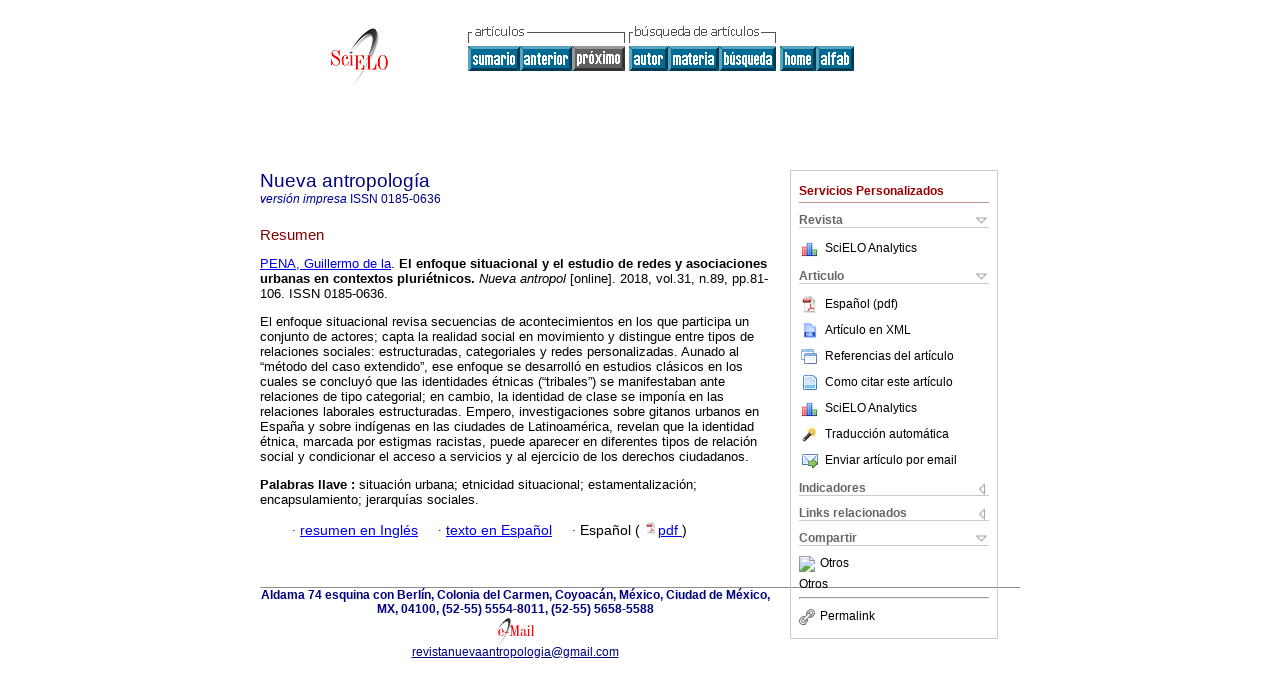

--- FILE ---
content_type: text/json
request_url: https://www.scielo.org.mx/google_metrics/get_h5_m5.php?issn=0185-0636&callback=jsonp1768816234360
body_size: -47
content:
jsonp1768816234360(null)